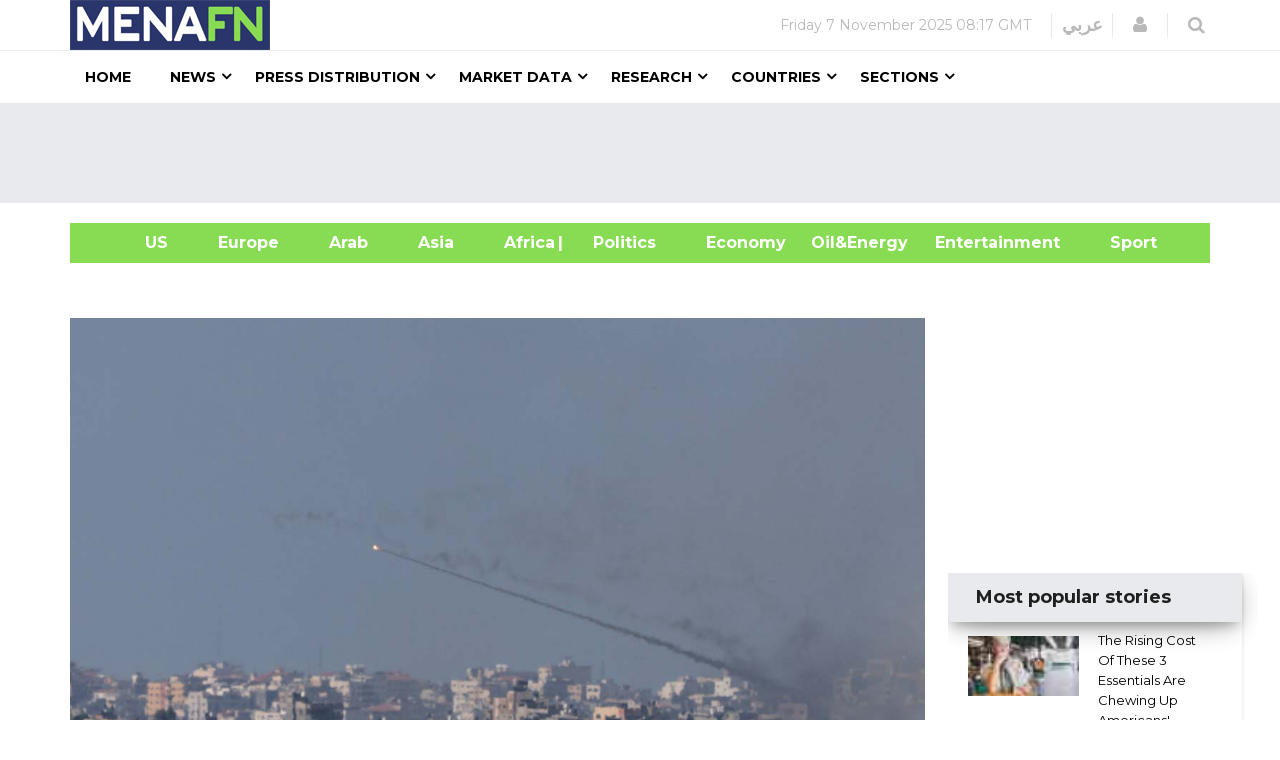

--- FILE ---
content_type: text/html; charset=utf-8
request_url: https://www.google.com/recaptcha/api2/aframe
body_size: 149
content:
<!DOCTYPE HTML><html><head><meta http-equiv="content-type" content="text/html; charset=UTF-8"></head><body><script nonce="xvkwmzofKZjT_nII4TMeBA">/** Anti-fraud and anti-abuse applications only. See google.com/recaptcha */ try{var clients={'sodar':'https://pagead2.googlesyndication.com/pagead/sodar?'};window.addEventListener("message",function(a){try{if(a.source===window.parent){var b=JSON.parse(a.data);var c=clients[b['id']];if(c){var d=document.createElement('img');d.src=c+b['params']+'&rc='+(localStorage.getItem("rc::a")?sessionStorage.getItem("rc::b"):"");window.document.body.appendChild(d);sessionStorage.setItem("rc::e",parseInt(sessionStorage.getItem("rc::e")||0)+1);localStorage.setItem("rc::h",'1762546633723');}}}catch(b){}});window.parent.postMessage("_grecaptcha_ready", "*");}catch(b){}</script></body></html>